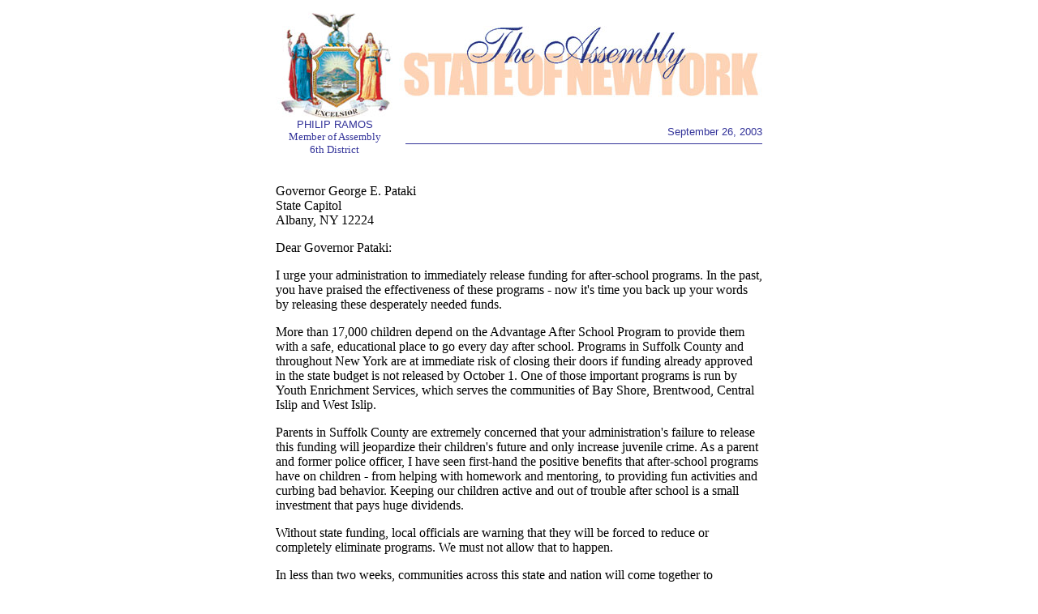

--- FILE ---
content_type: text/html; charset=iso-8859-1
request_url: https://www.nyassembly.gov/member_files/006/20030926/
body_size: 3883
content:

<html>
<head>
	<title>Letter to the Governor COncerning After-School Programs</title>	
	<style type="text/css">
		.tr12 {font-family: times new roman; font-size: 12pt}	
		.tr10 {font-family: times new roman; font-size: 10pt}		
		.arb10 {font-family: arial; font-size: 10pt; color: #333399}
		.trb10 {font-family: times new roman; font-size: 10pt; color: #333399}		
		.back {font-family: times new roman; font-size: 13pt; font-weight: bold}
	</style>
</head>
<body bgcolor="#ffffff">
<table width="600" border="0" cellspacing="0" cellpadding="0" align="center" class="tr12">
	<tr>
		<td colspan="3">
		<img src="9087logo.jpg" width="600" height="138" alt="The Assembly - State of New York" border="0">
		</td>
	</tr>
	<tr>
		<td align="center" valign="top" width="145" class="trb10">
		<span class="arb10">
		PHILIP RAMOS<br>
		</span>
		Member of Assembly<br>
		6th District
		</td>
		<td width="15">
		</td>
		<td align="right" width="440" class="arb10">
		September 26, 2003
		<hr noshade color="#333399" align="center" size="1">		
		</td>
	</tr>	
	<tr>
		<td colspan="3">	
		<br>
		<p>
		Governor George E. Pataki<br>
		State Capitol<br>
		Albany, NY 12224
		</p>
		<p>
		Dear Governor Pataki:
		</p>
		<p>
		I urge your administration to immediately release funding for after-school programs. In the past, you have praised 
		the effectiveness of these programs - now it's time you back up your words by releasing these desperately needed
		funds. 
		</p>
		<p>
		More than 17,000 children depend on the Advantage After School Program to provide them with a safe, educational 
		place to go every day after school. Programs in Suffolk County and throughout New York are at immediate risk of 
		closing their doors if funding already approved in the state budget is not released by October 1. One of those 
		important programs is run by Youth Enrichment Services, which serves the communities of Bay Shore, Brentwood, 
		Central Islip and West Islip. 
		</p>
		<p>
		Parents in Suffolk County are extremely concerned that your administration's failure to release this funding will 
		jeopardize their children's future and only increase juvenile crime. As a parent and former police officer, I have 
		seen first-hand the positive benefits that after-school programs have on children - from helping with homework 
		and mentoring, to providing fun activities and curbing bad behavior. Keeping our children active and out of trouble 
		after school is a small investment that pays huge dividends.
		</p>
		<p>
		Without state funding, local officials are warning that they will be forced to reduce or completely eliminate 
		programs. We must not allow that to happen.
		</p>
		<p>
		In less than two weeks, communities across this state and nation will come together to recognize the importance 
		of after-school programs during the 4th annual national &quot;Lights On Afterschool&quot; celebration. But unless 
		you restore state funding, I'm afraid the event will have to be renamed &quot;Lights Off Afterschool&quot; here in 
		New York.
		</p>
		<p>
		Our children should not suffer because of unnecessary delays or inaction on the part of your administration. I urge 
		you to do the right thing and renew the state's contracts with after-school programs in Suffolk County and across 
		New York. Our children deserve no less.
		</p>
		<table width="100%" align="center" cellpadding="0" cellspacing="0" class="tr12">
			<tr>
				<td background="9087sig.jpg">
				<p>
				Sincerely,<br>
				<img src="9087trans.gif" width="600" height="40" alt="signature" border="0"><br>
				Philip Ramos<br>
				Member of Assembly
				</p>
				</td>
			</tr>
		</table>
		</td>
	</tr>	
	<tr>
		<td align="center" colspan="3" class="back">			
		<hr noshade color="#000000" align="center" size="3">
		<a href="JavaScript:history.go(-1)">BACK</a>		
		</td>
	</tr>
</table>

</body>
</html>
